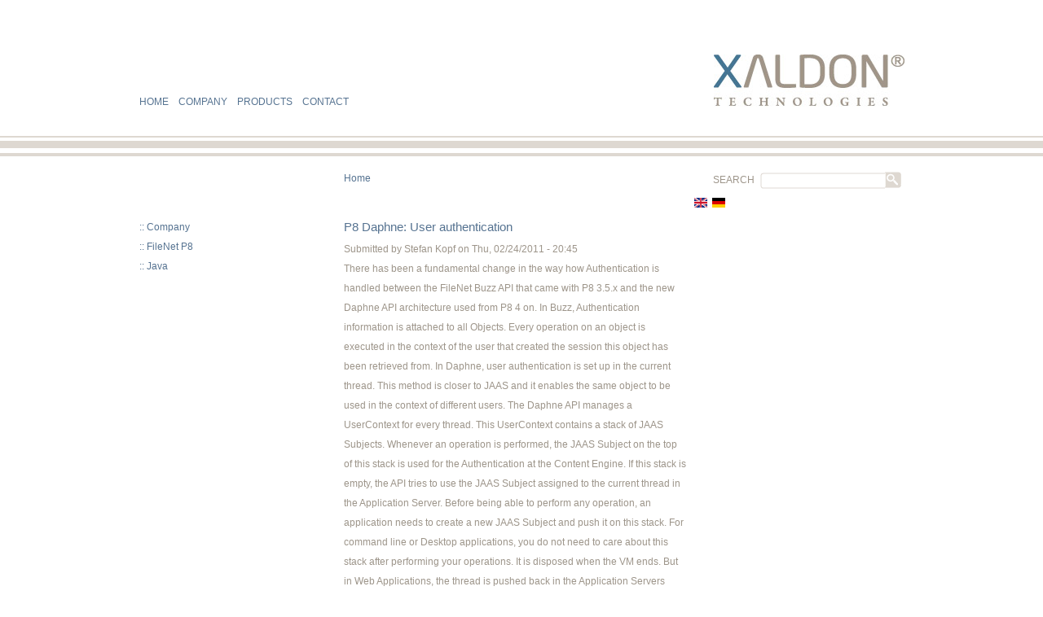

--- FILE ---
content_type: text/html; charset=utf-8
request_url: https://xaldon.de/node/92
body_size: 3613
content:
<!DOCTYPE html PUBLIC "-//W3C//DTD XHTML+RDFa 1.0//EN"
  "http://www.w3.org/MarkUp/DTD/xhtml-rdfa-1.dtd">
<html xmlns="http://www.w3.org/1999/xhtml" xml:lang="en" version="XHTML+RDFa 1.0" dir="ltr"
  xmlns:content="http://purl.org/rss/1.0/modules/content/"
  xmlns:dc="http://purl.org/dc/terms/"
  xmlns:foaf="http://xmlns.com/foaf/0.1/"
  xmlns:og="http://ogp.me/ns#"
  xmlns:rdfs="http://www.w3.org/2000/01/rdf-schema#"
  xmlns:sioc="http://rdfs.org/sioc/ns#"
  xmlns:sioct="http://rdfs.org/sioc/types#"
  xmlns:skos="http://www.w3.org/2004/02/skos/core#"
  xmlns:xsd="http://www.w3.org/2001/XMLSchema#">

<head profile="http://www.w3.org/1999/xhtml/vocab">
  <meta http-equiv="Content-Type" content="text/html; charset=utf-8" />
<meta name="Generator" content="Drupal 7 (http://drupal.org)" />
<link rel="canonical" href="/node/92" />
<link rel="shortlink" href="/node/92" />
<link rel="shortcut icon" href="https://xaldon.com/sites/all/themes/xaldon/favicon.ico" type="image/vnd.microsoft.icon" />
  <title>P8 Daphne: User authentication | xaldon Technologies GmbH</title>
  <style type="text/css" media="all">
@import url("https://xaldon.com/modules/system/system.base.css?rq6yn7");
@import url("https://xaldon.com/modules/system/system.menus.css?rq6yn7");
@import url("https://xaldon.com/modules/system/system.messages.css?rq6yn7");
@import url("https://xaldon.com/modules/system/system.theme.css?rq6yn7");
</style>
<style type="text/css" media="all">
@import url("https://xaldon.com/modules/comment/comment.css?rq6yn7");
@import url("https://xaldon.com/modules/field/theme/field.css?rq6yn7");
@import url("https://xaldon.com/modules/node/node.css?rq6yn7");
@import url("https://xaldon.com/modules/search/search.css?rq6yn7");
@import url("https://xaldon.com/modules/user/user.css?rq6yn7");
</style>
<style type="text/css" media="all">
@import url("https://xaldon.com/modules/locale/locale.css?rq6yn7");
</style>
<style type="text/css" media="all">
@import url("https://xaldon.com/sites/all/themes/xaldon/css/xaldon.css?rq6yn7");
</style>
  <script type="text/javascript" src="https://xaldon.com/misc/jquery.js?v=1.4.4"></script>
<script type="text/javascript" src="https://xaldon.com/misc/jquery-extend-3.4.0.js?v=1.4.4"></script>
<script type="text/javascript" src="https://xaldon.com/misc/jquery-html-prefilter-3.5.0-backport.js?v=1.4.4"></script>
<script type="text/javascript" src="https://xaldon.com/misc/jquery.once.js?v=1.2"></script>
<script type="text/javascript" src="https://xaldon.com/misc/drupal.js?rq6yn7"></script>
<script type="text/javascript">
<!--//--><![CDATA[//><!--
jQuery.extend(Drupal.settings, {"basePath":"\/","pathPrefix":"","setHasJsCookie":0,"ajaxPageState":{"theme":"xaldon","theme_token":"4F3x5BF7hWtF_kFtM6sM8LF99ymwhPeOj2gmcWiw5Yo","js":{"misc\/jquery.js":1,"misc\/jquery-extend-3.4.0.js":1,"misc\/jquery-html-prefilter-3.5.0-backport.js":1,"misc\/jquery.once.js":1,"misc\/drupal.js":1},"css":{"modules\/system\/system.base.css":1,"modules\/system\/system.menus.css":1,"modules\/system\/system.messages.css":1,"modules\/system\/system.theme.css":1,"modules\/comment\/comment.css":1,"modules\/field\/theme\/field.css":1,"modules\/node\/node.css":1,"modules\/search\/search.css":1,"modules\/user\/user.css":1,"modules\/locale\/locale.css":1,"sites\/all\/themes\/xaldon\/css\/xaldon.css":1}},"urlIsAjaxTrusted":{"\/node\/92":true}});
//--><!]]>
</script>
</head>
<body class="html not-front not-logged-in two-sidebars page-node page-node- page-node-92 node-type-article i18n-en" >
  <div id="skip-link">
    <a href="#main-content" class="element-invisible element-focusable">Skip to main content</a>
  </div>
        <div id="container">
      <div id="header"><img src="/sites/all/themes/xaldon/images/xaldon_logo.jpg" alt="xaldon Technologies GmbH" id="logo"/><a href="/home">HOME</a>&nbsp;&nbsp;&nbsp;&nbsp;<a href="/company">COMPANY</a>&nbsp;&nbsp;&nbsp;&nbsp;<a href="/products">PRODUCTS</a>&nbsp;&nbsp;&nbsp;&nbsp;<a href="/contact">CONTACT</a></div>
      <div id="body">
        <div id="navigation">
                      <div id="block-menu-block-3" class="block block-menu-block">

    
  <div class="content">

    :: <a href="/taxonomy/term/5" title="Company">Company</a><br>
:: <a href="/taxonomy/term/3" title="FileNet P8">FileNet P8</a><br>
:: <a href="/taxonomy/term/4" title="Java">Java</a><br>
    
  </div>
</div>                  </div>
        <div id="sidebar">
                                <div id="searchbox">
          <form action="/node/92" method="post" id="search-block-form" accept-charset="UTF-8"><div>SEARCH <input title="Enter the terms you wish to search for." type="text" id="edit-search-block-form--2" name="search_block_form" value="" size="15" maxlength="128" class="searchinput" /><input type="image" class="searchbutton" src="/sites/all/themes/xaldon/images/search_button.png" id="edit-submit" name="op" alt="Search" /><input type="hidden" name="form_id" value="search_block_form" /></div></form>          </div>
<a href="/node/92" class="language-link active" xml:lang="en"><img class="language-icon" typeof="foaf:Image" src="https://xaldon.com/sites/all/modules/languageicons/flags/en.png" width="16" height="12" alt="English" title="English" /></a>&nbsp;&nbsp;<a href="/de/node/92" class="language-link" xml:lang="de"><img class="language-icon" typeof="foaf:Image" src="https://xaldon.com/sites/all/modules/languageicons/flags/de.png" width="16" height="12" alt="Deutsch" title="Deutsch" /></a>                  </div>
        <div id="content">
                    <h2 class="element-invisible">You are here</h2><div class="breadcrumb"><a href="/">Home</a></div>          
          <a id="main-content"></a>

                    <p class="caption">P8 Daphne: User authentication</p>          
                    <div class="tabs">
                        </div>
          
          
          
          <div id="block-system-main" class="block block-system">

    
  <div class="content">

    <div id="node-92" class="node node-article node-promoted clearfix" about="/node/92" typeof="sioc:Item foaf:Document">

  
      <span property="dc:title" content="P8 Daphne: User authentication" class="rdf-meta element-hidden"></span><span property="sioc:num_replies" content="0" datatype="xsd:integer" class="rdf-meta element-hidden"></span>
      <div class="submitted">
      <span property="dc:date dc:created" content="2011-02-24T20:45:31+01:00" datatype="xsd:dateTime" rel="sioc:has_creator">Submitted by <span class="username" xml:lang="" about="/user/1" typeof="sioc:UserAccount" property="foaf:name" datatype="">Stefan Kopf</span> on Thu, 02/24/2011 - 20:45</span>    </div>
  
  <div class="content">
    <div class="field field-name-body field-type-text-with-summary field-label-hidden"><div class="field-items"><div class="field-item even" property="content:encoded"><p>There has been a fundamental change in the way how Authentication is handled between the FileNet Buzz API that came with P8 3.5.x and the new Daphne API architecture used from P8 4 on. In Buzz, Authentication information is attached to all Objects. Every operation on an object is executed in the context of the user that created the session this object has been retrieved from. In Daphne, user authentication is set up in the current thread. This method is closer to JAAS and it enables the same object to be used in the context of different users. The Daphne API manages a UserContext for every thread. This UserContext contains a stack of JAAS Subjects. Whenever an operation is performed, the JAAS Subject on the top of this stack is used for the Authentication at the Content Engine. If this stack is empty, the API tries to use the JAAS Subject assigned to the current thread in the Application Server. Before being able to perform any operation, an application needs to create a new JAAS Subject and push it on this stack. For command line or Desktop applications, you do not need to care about this stack after performing your operations. It is disposed when the VM ends. But in Web Applications, the thread is pushed back in the Application Servers thread pool and reused for the next incoming request. This opens a massive security problem if the application does not clean up Subjects it pushed on the stack. You always need to enclose your operations in try / finally and remove any Subjets you pushed on this stack at the end:</p>
<p>UserContext.get().pushSubject(subject);<br />
try<br />
{<br />
    // perform your operation here<br />
}<br />
finally<br />
{<br />
    UserContext.get().popSubject();<br />
}</p>
<p>Otherwise, any subsequent request handled by the same thread pool – even request handled by different applications – is able to perform operations at the CE in the context of the user Subject you pushed on the stack. These problems are very hard to detect in a web application. In most cases, you will notice that a user occasionally performs operations in the context of a different user, e.g. the user sees Documents in a folder without having proper Authorization for these or a Document is owned by a different user after a Checked-Out. To detect those problems, you can peek at the top of the Subject stack on every incoming request and check it for null:</p>
<p>UserContext.get().getSubject() == null</p>
<p>This stack has to be empty on a new incoming request. If not, any other application using the same thread pool can have left this Subject on the stack.</p>
</div></div></div><div class="field field-name-field-tags field-type-taxonomy-term-reference field-label-above"><div class="field-label">Tags:&nbsp;</div><div class="field-items"><div class="field-item even" rel="dc:subject"><a href="/taxonomy/term/3" typeof="skos:Concept" property="rdfs:label skos:prefLabel" datatype="">FileNet P8</a></div></div></div>  </div>

  
  
</div>
    
  </div>
</div>
          
        </div>
      </div>
      <div id="footer">XALDON.COM&nbsp;&nbsp;&nbsp;&nbsp;|&nbsp;&nbsp;&nbsp;&nbsp;<a href="/node/80">IMPRINT</a></div>
    </div>  </body>
</html>


--- FILE ---
content_type: text/css
request_url: https://xaldon.com/sites/all/themes/xaldon/css/xaldon.css?rq6yn7
body_size: 3566
content:
html {
    font-family: "Trebuchet MS", Trebuchet, sans-serif;
    font-style: normal;
    font-variant: normal;
    font-size: 12px;
    height: 100%;
}

body {
    background-color: #ffffff;
    background-image: url(../images/background_bars.png);
    background-repeat: repeat-x;
    background-position: 0% 164px;
    margin: 0px;
    padding: 0px;
    height: 100%;
}

a {
    color: #567391;
    text-decoration: none;
}

a:hover,
a:active,
a:focus {
  color: red;
  text-decoration: underline;
}

a.active-trail,
a.active {
  text-decoration: underline;
}

#container {
    width: 1024px;
    min-height: 100%;
    position: relative;
    margin: 0px auto;
}

#header {
    height: 69px;
    padding-top: 118px;
    padding-left: 43px;
    padding-right: 5px;
    padding-bottom: 5px;
    color: #567391;
}

#logo {
    position: absolute;
    left: 748px;
    top: 67px;
}

#body {
    padding-bottom: 23px;
}

#footer {
    position: absolute;
    bottom: 0px;
    width: 100%;
    height: 20px;
    border-top: 1px solid #9d958a;
    text-align: center;
    color: #567391;
    font-size: 9px;
    padding-top: 2px;
}

#navigation {
    float: left;
    width: 219px;
    padding-left: 43px;
    padding-top: 75px;
    padding-right: 10px;
    padding-bottom: 10px;
    color: #567391;
    line-height: 2;
}

#content {
    margin: 0px 300px 0px 272px;
    padding-left: 22px;
    padding-top: 15px;
    padding-right: 10px;
    padding-bottom: 10px;
    color: #9d958a;
    line-height: 2;
}

#content .breadcrumb {
    color: #567391;
    margin-top: 0px;
    margin-left: 0px;
    margin-right: 0px;
    margin-bottom: 33px;
    padding: 0px;
}

#content .caption {
    color: #567391;
    font-size: 15px;
    margin: 0px;
}

#content p {
    margin-top: 0px;
    margin-left: 0px;
    margin-right: 0px;
    margin-bottom: 25px;
}

#content .node-article p {
    margin-bottom: 0px;
}

.node-article {
    margin-bottom: 30px;
}

#content p.narrow {
    margin-bottom: 0px;
}

#content ul {
    margin-top: 0px;
    margin-left: 0px;
    margin-right: 0px;
    margin-bottom: 25px;
    padding-left: 18px;
}

#content h1 {
    color: #567391;
    font-size: 15px;
    font-weight: bold;
    margin: 0px;
}

#content h2 {
    color: #567391;
    font-size: 15px;
    font-weight: normal;
    margin: 0px;
}

#content h3 {
    color: #567391;
    font-size: 12px;
    font-weight: normal;
    margin: 0px;
}

#content h4 {
    color: #9d958a;
    font-size: 12px;
    font-weight: bold;
    margin: 0px;
}

#content h5 h6 h7 h8 h9 {
    color: #9d958a;
    font-size: 12px;
    font-weight: normal;
    margin: 0px;
}

#sidebar {
    float: right;
    width: 300px;
    padding: 0px;
}

#searchbox {
    padding-top: 17px;
    padding-left: 23px;
    padding-right: 0px;
    padding-bottom: 10px;
    color: #9d958a;
    line-height: 2;
}

#searchbox .searchinput {
    border: 0px;
    background-image: url(../images/search_input.png);
    background-repeat: no-repeat;
    background-position: bottom right;
    height: 22px;
    width: 150px;
    margin-top: -1px;
    margin-bottom: 0px;
    margin-left: 0px;
    margin-right: 0px;
    color: #9d958a;
    padding-left: 5px;
    padding-rigth: 0px;
    padding-top: 1px;
    padding-bottom: 0px;
    vertical-align: baseline;
}

#searchbox .searchbutton {
    border: 0px;
    height: 22px;
    width: 22px;
    margin: 0px;
    padding: 0px;
    vertical-align: bottom;
    padding-bottom: 2px;
}